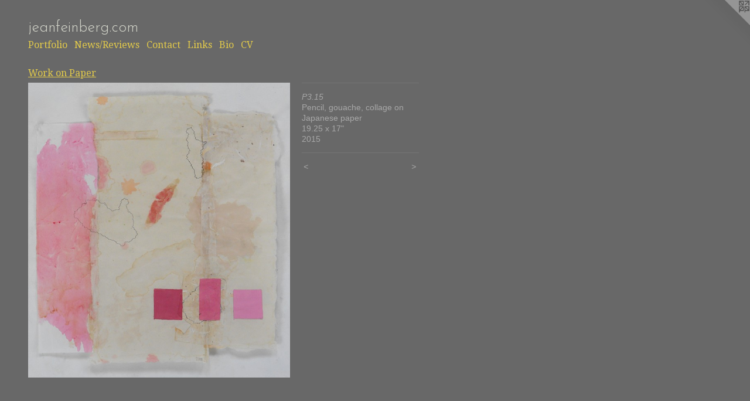

--- FILE ---
content_type: text/html;charset=utf-8
request_url: https://jeanfeinberg.com/artwork/3790320-P3.15.html
body_size: 3435
content:
<!doctype html><html class="no-js a-image mobile-title-align--center l-flowing has-mobile-menu-icon--left p-artwork has-page-nav mobile-menu-align--center has-wall-text "><head><meta charset="utf-8" /><meta content="IE=edge" http-equiv="X-UA-Compatible" /><meta http-equiv="X-OPP-Site-Id" content="14400" /><meta http-equiv="X-OPP-Revision" content="1796" /><meta http-equiv="X-OPP-Locke-Environment" content="production" /><meta http-equiv="X-OPP-Locke-Release" content="v0.0.141" /><title>jeanfeinberg.com</title><link rel="canonical" href="https://jeanfeinberg.com/artwork/3790320-P3%2e15.html" /><meta content="website" property="og:type" /><meta property="og:url" content="https://jeanfeinberg.com/artwork/3790320-P3%2e15.html" /><meta property="og:title" content="P3.15" /><meta content="width=device-width, initial-scale=1" name="viewport" /><link type="text/css" rel="stylesheet" href="//cdnjs.cloudflare.com/ajax/libs/normalize/3.0.2/normalize.min.css" /><link type="text/css" rel="stylesheet" media="only all" href="//maxcdn.bootstrapcdn.com/font-awesome/4.3.0/css/font-awesome.min.css" /><link type="text/css" rel="stylesheet" media="not all and (min-device-width: 600px) and (min-device-height: 600px)" href="/release/locke/production/v0.0.141/css/small.css" /><link type="text/css" rel="stylesheet" media="only all and (min-device-width: 600px) and (min-device-height: 600px)" href="/release/locke/production/v0.0.141/css/large-flowing.css" /><link type="text/css" rel="stylesheet" media="not all and (min-device-width: 600px) and (min-device-height: 600px)" href="/r17693659440000001796/css/small-site.css" /><link type="text/css" rel="stylesheet" media="only all and (min-device-width: 600px) and (min-device-height: 600px)" href="/r17693659440000001796/css/large-site.css" /><link type="text/css" rel="stylesheet" media="only all and (min-device-width: 600px) and (min-device-height: 600px)" href="//fonts.googleapis.com/css?family=Droid+Serif" /><link type="text/css" rel="stylesheet" media="only all and (min-device-width: 600px) and (min-device-height: 600px)" href="//fonts.googleapis.com/css?family=Josefin+Sans:300" /><link type="text/css" rel="stylesheet" media="not all and (min-device-width: 600px) and (min-device-height: 600px)" href="//fonts.googleapis.com/css?family=Droid+Serif&amp;text=MENUHomePrtfliws%2FRvCnacLkBV" /><link type="text/css" rel="stylesheet" media="not all and (min-device-width: 600px) and (min-device-height: 600px)" href="//fonts.googleapis.com/css?family=Josefin+Sans:300&amp;text=jeanfibrg.com" /><script>window.OPP = window.OPP || {};
OPP.modernMQ = 'only all';
OPP.smallMQ = 'not all and (min-device-width: 600px) and (min-device-height: 600px)';
OPP.largeMQ = 'only all and (min-device-width: 600px) and (min-device-height: 600px)';
OPP.downURI = '/x/4/0/0/14400/.down';
OPP.gracePeriodURI = '/x/4/0/0/14400/.grace_period';
OPP.imgL = function (img) {
  !window.lazySizes && img.onerror();
};
OPP.imgE = function (img) {
  img.onerror = img.onload = null;
  img.src = img.getAttribute('data-src');
  //img.srcset = img.getAttribute('data-srcset');
};</script><script src="/release/locke/production/v0.0.141/js/modernizr.js"></script><script src="/release/locke/production/v0.0.141/js/masonry.js"></script><script src="/release/locke/production/v0.0.141/js/respimage.js"></script><script src="/release/locke/production/v0.0.141/js/ls.aspectratio.js"></script><script src="/release/locke/production/v0.0.141/js/lazysizes.js"></script><script src="/release/locke/production/v0.0.141/js/large.js"></script><script src="/release/locke/production/v0.0.141/js/hammer.js"></script><script>if (!Modernizr.mq('only all')) { document.write('<link type="text/css" rel="stylesheet" href="/release/locke/production/v0.0.141/css/minimal.css">') }</script><meta name="google-site-verification" content="z8pmT+QtIEMYvYMwEps8JiljKyfRiSy4fDqYdsH9Whg=" /><style>.media-max-width {
  display: block;
}

@media (min-height: 1742px) {

  .media-max-width {
    max-width: 1081.0px;
  }

}

@media (max-height: 1742px) {

  .media-max-width {
    max-width: 62.02459016393443vh;
  }

}</style></head><body><a class=" logo hidden--small" href="http://otherpeoplespixels.com/ref/jeanfeinberg.com" title="Website by OtherPeoplesPixels" target="_blank"></a><header id="header"><a class=" site-title" href="/home.html"><span class=" site-title-text u-break-word">jeanfeinberg.com</span><div class=" site-title-media"></div></a><a id="mobile-menu-icon" class="mobile-menu-icon hidden--no-js hidden--large"><svg viewBox="0 0 21 17" width="21" height="17" fill="currentColor"><rect x="0" y="0" width="21" height="3" rx="0"></rect><rect x="0" y="7" width="21" height="3" rx="0"></rect><rect x="0" y="14" width="21" height="3" rx="0"></rect></svg></a></header><nav class=" hidden--large"><ul class=" site-nav"><li class="nav-item nav-home "><a class="nav-link " href="/home.html">Home</a></li><li class="nav-item expanded nav-museum "><a class="nav-link " href="/section/108531.html">Portfolio</a><ul><li class="nav-gallery nav-item expanded "><a class="nav-link " href="/section/514273-Flesh%26Bones%2fAspirare.html">Flesh&amp;Bones/Aspirare</a></li><li class="nav-gallery nav-item expanded "><a class="nav-link " href="/section/495246-What%20Shadows%20We%20Are%2c%20What%20Shadows%20We%20Pursue.html">What Shadows We Are, What Shadows We Pursue</a></li><li class="nav-gallery nav-item expanded "><a class="nav-link " href="/section/485613-Panels%20%26%20Materials.html">Panels &amp; Materials</a></li><li class="nav-gallery nav-item expanded "><a class="nav-link " href="/section/462367-Color%20%26%20Chance.html">Color &amp; Chance</a></li><li class="nav-gallery nav-item expanded "><a class="selected nav-link " href="/section/408125-Work%20on%20Paper.html">Work on Paper</a></li><li class="nav-gallery nav-item expanded "><a class="nav-link " href="/section/416962-Handmade%20Paper.html">Handmade Paper
</a></li><li class="nav-gallery nav-item expanded "><a class="nav-link " href="/section/416970-Color%20%26%20Weathered%20Wood.html">Color &amp; Weathered Wood</a></li><li class="nav-gallery nav-item expanded "><a class="nav-link " href="/section/355686-2012-2013.html">2012-2013</a></li><li class="nav-gallery nav-item expanded "><a class="nav-link " href="/section/322335-2009-2011%20.html">2009-2011 </a></li><li class="nav-gallery nav-item expanded "><a class="nav-link " href="/section/196916-Large%20Paper%20Works.html">Large Paper Works</a></li><li class="nav-gallery nav-item expanded "><a class="nav-link " href="/section/196924-Paper%20%26%20Sculpture%20Exhibit.html">Paper &amp; Sculpture Exhibit</a></li><li class="nav-gallery nav-item expanded "><a class="nav-link " href="/section/322339-2007-2008.html">2007-2008</a></li><li class="nav-gallery nav-item expanded "><a class="nav-link " href="/section/384224-2004-2006.html">2004-2006</a></li><li class="nav-gallery nav-item expanded "><a class="nav-link " href="/section/322334-2002-2003.html">2002-2003</a></li><li class="nav-gallery nav-item expanded "><a class="nav-link " href="/section/416966-Blocks.html">Blocks</a></li><li class="nav-gallery nav-item expanded "><a class="nav-link " href="/section/389798-Studio%20Shots.html">Studio Shots</a></li><li class="nav-gallery nav-item expanded "><a class="nav-link " href="/section/315062-Archive.html">Archive</a></li></ul></li><li class="nav-news nav-item "><a class="nav-link " href="/news.html">News/Reviews</a></li><li class="nav-item nav-contact "><a class="nav-link " href="/contact.html">Contact</a></li><li class="nav-links nav-item "><a class="nav-link " href="/links.html">Links</a></li><li class="nav-flex1 nav-item "><a class="nav-link " href="/page/1-Biography.html">Bio</a></li><li class="nav-item nav-pdf1 "><a target="_blank" class="nav-link " href="//img-cache.oppcdn.com/fixed/14400/assets/JOtGAfy4zDVeT8Lz.pdf">CV</a></li></ul></nav><div class=" content"><nav class=" hidden--small" id="nav"><header><a class=" site-title" href="/home.html"><span class=" site-title-text u-break-word">jeanfeinberg.com</span><div class=" site-title-media"></div></a></header><ul class=" site-nav"><li class="nav-item nav-home "><a class="nav-link " href="/home.html">Home</a></li><li class="nav-item expanded nav-museum "><a class="nav-link " href="/section/108531.html">Portfolio</a><ul><li class="nav-gallery nav-item expanded "><a class="nav-link " href="/section/514273-Flesh%26Bones%2fAspirare.html">Flesh&amp;Bones/Aspirare</a></li><li class="nav-gallery nav-item expanded "><a class="nav-link " href="/section/495246-What%20Shadows%20We%20Are%2c%20What%20Shadows%20We%20Pursue.html">What Shadows We Are, What Shadows We Pursue</a></li><li class="nav-gallery nav-item expanded "><a class="nav-link " href="/section/485613-Panels%20%26%20Materials.html">Panels &amp; Materials</a></li><li class="nav-gallery nav-item expanded "><a class="nav-link " href="/section/462367-Color%20%26%20Chance.html">Color &amp; Chance</a></li><li class="nav-gallery nav-item expanded "><a class="selected nav-link " href="/section/408125-Work%20on%20Paper.html">Work on Paper</a></li><li class="nav-gallery nav-item expanded "><a class="nav-link " href="/section/416962-Handmade%20Paper.html">Handmade Paper
</a></li><li class="nav-gallery nav-item expanded "><a class="nav-link " href="/section/416970-Color%20%26%20Weathered%20Wood.html">Color &amp; Weathered Wood</a></li><li class="nav-gallery nav-item expanded "><a class="nav-link " href="/section/355686-2012-2013.html">2012-2013</a></li><li class="nav-gallery nav-item expanded "><a class="nav-link " href="/section/322335-2009-2011%20.html">2009-2011 </a></li><li class="nav-gallery nav-item expanded "><a class="nav-link " href="/section/196916-Large%20Paper%20Works.html">Large Paper Works</a></li><li class="nav-gallery nav-item expanded "><a class="nav-link " href="/section/196924-Paper%20%26%20Sculpture%20Exhibit.html">Paper &amp; Sculpture Exhibit</a></li><li class="nav-gallery nav-item expanded "><a class="nav-link " href="/section/322339-2007-2008.html">2007-2008</a></li><li class="nav-gallery nav-item expanded "><a class="nav-link " href="/section/384224-2004-2006.html">2004-2006</a></li><li class="nav-gallery nav-item expanded "><a class="nav-link " href="/section/322334-2002-2003.html">2002-2003</a></li><li class="nav-gallery nav-item expanded "><a class="nav-link " href="/section/416966-Blocks.html">Blocks</a></li><li class="nav-gallery nav-item expanded "><a class="nav-link " href="/section/389798-Studio%20Shots.html">Studio Shots</a></li><li class="nav-gallery nav-item expanded "><a class="nav-link " href="/section/315062-Archive.html">Archive</a></li></ul></li><li class="nav-news nav-item "><a class="nav-link " href="/news.html">News/Reviews</a></li><li class="nav-item nav-contact "><a class="nav-link " href="/contact.html">Contact</a></li><li class="nav-links nav-item "><a class="nav-link " href="/links.html">Links</a></li><li class="nav-flex1 nav-item "><a class="nav-link " href="/page/1-Biography.html">Bio</a></li><li class="nav-item nav-pdf1 "><a target="_blank" class="nav-link " href="//img-cache.oppcdn.com/fixed/14400/assets/JOtGAfy4zDVeT8Lz.pdf">CV</a></li></ul><footer><div class=" copyright">© JEAN FEINBERG</div><div class=" credit"><a href="http://otherpeoplespixels.com/ref/jeanfeinberg.com" target="_blank">Website by OtherPeoplesPixels</a></div></footer></nav><main id="main"><div class=" page clearfix media-max-width"><h1 class="parent-title title"><a href="/section/108531.html" class="root title-segment hidden--small">Portfolio</a><span class=" title-sep hidden--small"> &gt; </span><a class=" title-segment" href="/section/408125-Work%20on%20Paper.html">Work on Paper</a></h1><div class=" media-and-info"><div class=" page-media-wrapper media"><a class=" page-media" title="P3.15" href="/artwork/3790278-P9%2e15.html" id="media"><img data-aspectratio="1081/1220" class="u-img " alt="P3.15" src="//img-cache.oppcdn.com/fixed/14400/assets/JD9tBpXR0SlXcBZ1.jpg" srcset="//img-cache.oppcdn.com/img/v1.0/s:14400/t:QkxBTksrVEVYVCtIRVJF/p:12/g:tl/o:2.5/a:50/q:90/2520x1220-JD9tBpXR0SlXcBZ1.jpg/1081x1220/eb89362e6b1834d60fa537ccbaf93bc9.jpg 1081w,
//img-cache.oppcdn.com/img/v1.0/s:14400/t:QkxBTksrVEVYVCtIRVJF/p:12/g:tl/o:2.5/a:50/q:90/984x4096-JD9tBpXR0SlXcBZ1.jpg/984x1109/79b4436311a0876e6a763deb0049ad64.jpg 984w,
//img-cache.oppcdn.com/img/v1.0/s:14400/t:QkxBTksrVEVYVCtIRVJF/p:12/g:tl/o:2.5/a:50/q:90/1640x830-JD9tBpXR0SlXcBZ1.jpg/735x830/e5110612a0ab78f28dc8a4247cf67845.jpg 735w,
//img-cache.oppcdn.com/img/v1.0/s:14400/t:QkxBTksrVEVYVCtIRVJF/p:12/g:tl/o:2.5/a:50/q:90/640x4096-JD9tBpXR0SlXcBZ1.jpg/640x721/eac91e187c7f7d4ec0c3065575fccdc5.jpg 640w,
//img-cache.oppcdn.com/img/v1.0/s:14400/t:QkxBTksrVEVYVCtIRVJF/p:12/g:tl/o:2.5/a:50/q:90/1400x720-JD9tBpXR0SlXcBZ1.jpg/638x720/eb1827bfe08db23a22500fb762f4a384.jpg 638w,
//img-cache.oppcdn.com/img/v1.0/s:14400/t:QkxBTksrVEVYVCtIRVJF/p:12/g:tl/o:2.5/a:50/q:90/984x588-JD9tBpXR0SlXcBZ1.jpg/521x588/37ba19db8d13e4523727a3a1ccc6be3f.jpg 521w,
//img-cache.oppcdn.com/fixed/14400/assets/JD9tBpXR0SlXcBZ1.jpg 425w" sizes="(max-device-width: 599px) 100vw,
(max-device-height: 599px) 100vw,
(max-width: 425px) 425px,
(max-height: 480px) 425px,
(max-width: 521px) 521px,
(max-height: 588px) 521px,
(max-width: 638px) 638px,
(max-height: 720px) 638px,
(max-width: 640px) 640px,
(max-height: 721px) 640px,
(max-width: 735px) 735px,
(max-height: 830px) 735px,
(max-width: 984px) 984px,
(max-height: 1109px) 984px,
1081px" /></a><a class=" zoom-corner" style="display: none" id="zoom-corner"><span class=" zoom-icon fa fa-search-plus"></span></a><div class="share-buttons a2a_kit social-icons hidden--small" data-a2a-title="P3.15" data-a2a-url="https://jeanfeinberg.com/artwork/3790320-P3%2e15.html"></div></div><div class=" info border-color"><div class=" wall-text border-color"><div class=" wt-item wt-title">P3.15</div><div class=" wt-item wt-media">Pencil, gouache, collage on Japanese paper</div><div class=" wt-item wt-dimensions">19.25 x 17"</div><div class=" wt-item wt-date">2015</div></div><div class=" page-nav hidden--small border-color clearfix"><a class=" prev" id="artwork-prev" href="/artwork/3790518-P1%2e14.html">&lt; <span class=" m-hover-show">previous</span></a> <a class=" next" id="artwork-next" href="/artwork/3790278-P9%2e15.html"><span class=" m-hover-show">next</span> &gt;</a></div></div></div><div class="share-buttons a2a_kit social-icons hidden--large" data-a2a-title="P3.15" data-a2a-url="https://jeanfeinberg.com/artwork/3790320-P3%2e15.html"></div></div></main></div><footer><div class=" copyright">© JEAN FEINBERG</div><div class=" credit"><a href="http://otherpeoplespixels.com/ref/jeanfeinberg.com" target="_blank">Website by OtherPeoplesPixels</a></div></footer><div class=" modal zoom-modal" style="display: none" id="zoom-modal"><style>@media (min-aspect-ratio: 1081/1220) {

  .zoom-media {
    width: auto;
    max-height: 1220px;
    height: 100%;
  }

}

@media (max-aspect-ratio: 1081/1220) {

  .zoom-media {
    height: auto;
    max-width: 1081px;
    width: 100%;
  }

}
@supports (object-fit: contain) {
  img.zoom-media {
    object-fit: contain;
    width: 100%;
    height: 100%;
    max-width: 1081px;
    max-height: 1220px;
  }
}</style><div class=" zoom-media-wrapper"><img onerror="OPP.imgE(this);" onload="OPP.imgL(this);" data-src="//img-cache.oppcdn.com/fixed/14400/assets/JD9tBpXR0SlXcBZ1.jpg" data-srcset="//img-cache.oppcdn.com/img/v1.0/s:14400/t:QkxBTksrVEVYVCtIRVJF/p:12/g:tl/o:2.5/a:50/q:90/2520x1220-JD9tBpXR0SlXcBZ1.jpg/1081x1220/eb89362e6b1834d60fa537ccbaf93bc9.jpg 1081w,
//img-cache.oppcdn.com/img/v1.0/s:14400/t:QkxBTksrVEVYVCtIRVJF/p:12/g:tl/o:2.5/a:50/q:90/984x4096-JD9tBpXR0SlXcBZ1.jpg/984x1109/79b4436311a0876e6a763deb0049ad64.jpg 984w,
//img-cache.oppcdn.com/img/v1.0/s:14400/t:QkxBTksrVEVYVCtIRVJF/p:12/g:tl/o:2.5/a:50/q:90/1640x830-JD9tBpXR0SlXcBZ1.jpg/735x830/e5110612a0ab78f28dc8a4247cf67845.jpg 735w,
//img-cache.oppcdn.com/img/v1.0/s:14400/t:QkxBTksrVEVYVCtIRVJF/p:12/g:tl/o:2.5/a:50/q:90/640x4096-JD9tBpXR0SlXcBZ1.jpg/640x721/eac91e187c7f7d4ec0c3065575fccdc5.jpg 640w,
//img-cache.oppcdn.com/img/v1.0/s:14400/t:QkxBTksrVEVYVCtIRVJF/p:12/g:tl/o:2.5/a:50/q:90/1400x720-JD9tBpXR0SlXcBZ1.jpg/638x720/eb1827bfe08db23a22500fb762f4a384.jpg 638w,
//img-cache.oppcdn.com/img/v1.0/s:14400/t:QkxBTksrVEVYVCtIRVJF/p:12/g:tl/o:2.5/a:50/q:90/984x588-JD9tBpXR0SlXcBZ1.jpg/521x588/37ba19db8d13e4523727a3a1ccc6be3f.jpg 521w,
//img-cache.oppcdn.com/fixed/14400/assets/JD9tBpXR0SlXcBZ1.jpg 425w" data-sizes="(max-device-width: 599px) 100vw,
(max-device-height: 599px) 100vw,
(max-width: 425px) 425px,
(max-height: 480px) 425px,
(max-width: 521px) 521px,
(max-height: 588px) 521px,
(max-width: 638px) 638px,
(max-height: 720px) 638px,
(max-width: 640px) 640px,
(max-height: 721px) 640px,
(max-width: 735px) 735px,
(max-height: 830px) 735px,
(max-width: 984px) 984px,
(max-height: 1109px) 984px,
1081px" class="zoom-media lazyload hidden--no-js " alt="P3.15" /><noscript><img class="zoom-media " alt="P3.15" src="//img-cache.oppcdn.com/fixed/14400/assets/JD9tBpXR0SlXcBZ1.jpg" /></noscript></div></div><div class=" offline"></div><script src="/release/locke/production/v0.0.141/js/small.js"></script><script src="/release/locke/production/v0.0.141/js/artwork.js"></script><script>window.oppa=window.oppa||function(){(oppa.q=oppa.q||[]).push(arguments)};oppa('config','pathname','production/v0.0.141/14400');oppa('set','g','true');oppa('set','l','flowing');oppa('set','p','artwork');oppa('set','a','image');oppa('rect','m','media','');oppa('send');</script><script async="" src="/release/locke/production/v0.0.141/js/analytics.js"></script><script src="https://otherpeoplespixels.com/static/enable-preview.js"></script></body></html>

--- FILE ---
content_type: text/css;charset=utf-8
request_url: https://jeanfeinberg.com/r17693659440000001796/css/small-site.css
body_size: 371
content:
body {
  background-color: #686868;
  font-weight: normal;
  font-style: normal;
  font-family: "Arial", "Helvetica", sans-serif;
}

body {
  color: #a8a8a8;
}

main a {
  color: #70a8c0;
}

main a:hover {
  text-decoration: underline;
  color: #93bed0;
}

main a:visited {
  color: #93bed0;
}

.site-title, .mobile-menu-icon {
  color: #d5d7cc;
}

.site-nav, .mobile-menu-link, nav:before, nav:after {
  color: #e3cb4a;
}

.site-nav a {
  color: #e3cb4a;
}

.site-nav a:hover {
  text-decoration: none;
  color: #d9bc21;
}

.site-nav a:visited {
  color: #e3cb4a;
}

.site-nav a.selected {
  color: #d9bc21;
}

.site-nav:hover a.selected {
  color: #e3cb4a;
}

footer {
  color: #d6d6d6;
}

footer a {
  color: #70a8c0;
}

footer a:hover {
  text-decoration: underline;
  color: #93bed0;
}

footer a:visited {
  color: #93bed0;
}

.title, .news-item-title, .flex-page-title {
  color: #e3cb4a;
}

.title a {
  color: #e3cb4a;
}

.title a:hover {
  text-decoration: none;
  color: #d9bc21;
}

.title a:visited {
  color: #e3cb4a;
}

.hr, .hr-before:before, .hr-after:after, .hr-before--small:before, .hr-before--large:before, .hr-after--small:after, .hr-after--large:after {
  border-top-color: #ffffff;
}

.button {
  background: #70a8c0;
  color: #686868;
}

.social-icon {
  background-color: #a8a8a8;
  color: #686868;
}

.welcome-modal {
  background-color: #FFFFFF;
}

.site-title {
  font-family: "Josefin Sans", sans-serif;
  font-style: normal;
  font-weight: 300;
}

nav {
  font-family: "Droid Serif", sans-serif;
  font-style: normal;
  font-weight: 400;
}

.wordy {
  text-align: left;
}

.site-title {
  font-size: 2.125rem;
}

footer .credit a {
  color: #a8a8a8;
}

--- FILE ---
content_type: text/css; charset=utf-8
request_url: https://fonts.googleapis.com/css?family=Droid+Serif&text=MENUHomePrtfliws%2FRvCnacLkBV
body_size: -391
content:
@font-face {
  font-family: 'Droid Serif';
  font-style: normal;
  font-weight: 400;
  src: url(https://fonts.gstatic.com/l/font?kit=tDbI2oqRg1oM3QBjjcaDkNr_pgL0GzacYgCXoViwTaETbybG2MT-4GKqDTPgQGWPs1VS&skey=a46d7e8bf49adcd6&v=v20) format('woff2');
}


--- FILE ---
content_type: text/css; charset=utf-8
request_url: https://fonts.googleapis.com/css?family=Josefin+Sans:300&text=jeanfibrg.com
body_size: -431
content:
@font-face {
  font-family: 'Josefin Sans';
  font-style: normal;
  font-weight: 300;
  src: url(https://fonts.gstatic.com/l/font?kit=Qw3PZQNVED7rKGKxtqIqX5E-AVSJrOCfjY46_GbQXMRrLgTtSV3mHbzWPJyxq5OrYTSf4YU&skey=22ddf758bcf1d5cd&v=v34) format('woff2');
}
